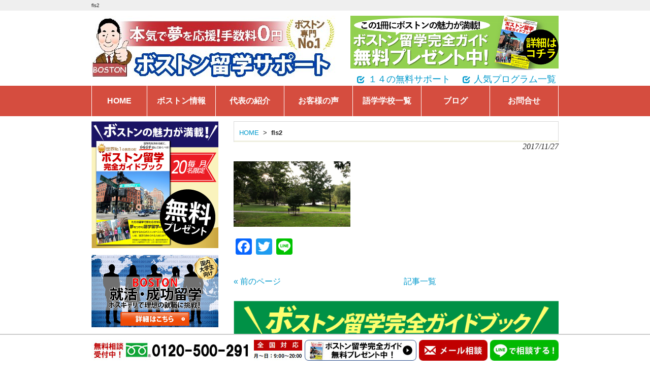

--- FILE ---
content_type: text/html; charset=UTF-8
request_url: https://www.boston-ryugaku.com/fls-boston-campus-2/fls2-9
body_size: 14583
content:
<!DOCTYPE html>
<html dir="ltr" lang="ja" prefix="og: https://ogp.me/ns#">
<head>
<meta charset="UTF-8">

<link rel="profile" href="http://gmpg.org/xfn/11">
<link data-minify="1" rel="stylesheet" type="text/css" media="all" href="https://www.boston-ryugaku.com/wp-content/cache/min/1/wp-content/themes/cloudtpl_1327/style.css?ver=1760962419">
<meta name="viewport" content="width=870">
<link rel="pingback" href="https://www.boston-ryugaku.com/xmlrpc.php">
<!--[if lt IE 9]>
<script async src="https://www.boston-ryugaku.com/wp-content/themes/cloudtpl_1327/js/html5.js"></script>
<script async src="https://www.boston-ryugaku.com/wp-content/themes/cloudtpl_1327/js/css3-mediaqueries.js"></script>
<![endif]-->


	<style>img:is([sizes="auto" i], [sizes^="auto," i]) { contain-intrinsic-size: 3000px 1500px }</style>
	
		<!-- All in One SEO 4.9.3 - aioseo.com -->
		<title>fls2 | ボストン留学サポート</title>
	<meta name="robots" content="max-image-preview:large" />
	<meta name="author" content="admin"/>
	<link rel="canonical" href="https://www.boston-ryugaku.com/fls-boston-campus-2/fls2-9" />
	<meta name="generator" content="All in One SEO (AIOSEO) 4.9.3" />

		<!-- Google tag (gtag.js) -->
<script async src="https://www.googletagmanager.com/gtag/js?id=AW-1010726003"></script>
<script>
  window.dataLayer = window.dataLayer || [];
  function gtag(){dataLayer.push(arguments);}
  gtag('js', new Date());

  gtag('config', 'AW-1010726003');
</script>
<!-- Event snippet for Line 友だち追加 conversion page -->
<script>
    window.addEventListener('DOMContentLoaded', function() {
        document.querySelectorAll('[href*="line.me"]').forEach(function(link){
            link.addEventListener('click', function() {
                gtag('event', 'conversion', {'send_to': 'AW-1010726003/EtOuCO2ajsICEPPo-eED'});
            });
        });
    });
</script>
<!-- Event snippet for 電話お問い合わせ conversion page -->
<script>
    window.addEventListener('DOMContentLoaded', function() {
        document.querySelectorAll('[href*="tel:"]').forEach(function(link){
            link.addEventListener('click', function() {
                gtag('event', 'conversion', {'send_to': 'AW-1010726003/kJ_lCMPOm4IYEPPo-eED'});
            });
        });
    });
</script>
<!-- Event snippet for 資料請求 conversion page -->
<script>
if (window.location.href.includes('/free-book/requested')) {
  gtag('event', 'conversion', {'send_to': 'AW-1010726003/mTUECOXMtmYQ8-j54QM'});
}
</script>
<!-- Event snippet for お問合せ conversion page -->
<script>
if (window.location.href.includes('/contact/confirmation')) {
  gtag('event', 'conversion', {'send_to': 'AW-1010726003/Y29fCPWC2gIQ8-j54QM'});
}
</script>
		<meta property="og:locale" content="ja_JP" />
		<meta property="og:site_name" content="ボストン留学サポート | ボストン留学を無料サポート｜語学学校, アメリカ大学進学" />
		<meta property="og:type" content="article" />
		<meta property="og:title" content="fls2 | ボストン留学サポート" />
		<meta property="og:url" content="https://www.boston-ryugaku.com/fls-boston-campus-2/fls2-9" />
		<meta property="article:published_time" content="2017-11-27T12:33:15+00:00" />
		<meta property="article:modified_time" content="2017-11-27T12:33:15+00:00" />
		<meta name="twitter:card" content="summary" />
		<meta name="twitter:title" content="fls2 | ボストン留学サポート" />
		<script type="application/ld+json" class="aioseo-schema">
			{"@context":"https:\/\/schema.org","@graph":[{"@type":"BreadcrumbList","@id":"https:\/\/www.boston-ryugaku.com\/fls-boston-campus-2\/fls2-9#breadcrumblist","itemListElement":[{"@type":"ListItem","@id":"https:\/\/www.boston-ryugaku.com#listItem","position":1,"name":"\u30db\u30fc\u30e0","item":"https:\/\/www.boston-ryugaku.com","nextItem":{"@type":"ListItem","@id":"https:\/\/www.boston-ryugaku.com\/fls-boston-campus-2\/fls2-9#listItem","name":"fls2"}},{"@type":"ListItem","@id":"https:\/\/www.boston-ryugaku.com\/fls-boston-campus-2\/fls2-9#listItem","position":2,"name":"fls2","previousItem":{"@type":"ListItem","@id":"https:\/\/www.boston-ryugaku.com#listItem","name":"\u30db\u30fc\u30e0"}}]},{"@type":"ItemPage","@id":"https:\/\/www.boston-ryugaku.com\/fls-boston-campus-2\/fls2-9#itempage","url":"https:\/\/www.boston-ryugaku.com\/fls-boston-campus-2\/fls2-9","name":"fls2 | \u30dc\u30b9\u30c8\u30f3\u7559\u5b66\u30b5\u30dd\u30fc\u30c8","inLanguage":"ja","isPartOf":{"@id":"https:\/\/www.boston-ryugaku.com\/#website"},"breadcrumb":{"@id":"https:\/\/www.boston-ryugaku.com\/fls-boston-campus-2\/fls2-9#breadcrumblist"},"author":{"@id":"https:\/\/www.boston-ryugaku.com\/author\/admin#author"},"creator":{"@id":"https:\/\/www.boston-ryugaku.com\/author\/admin#author"},"datePublished":"2017-11-27T21:33:15+09:00","dateModified":"2017-11-27T21:33:15+09:00"},{"@type":"Organization","@id":"https:\/\/www.boston-ryugaku.com\/#organization","name":"\u30dc\u30b9\u30c8\u30f3\u7559\u5b66\u30b5\u30dd\u30fc\u30c8 \u30dc\u30b9\u30c8\u30f3\u7559\u5b66\u30b5\u30dd\u30fc\u30c8","description":"\u30dc\u30b9\u30c8\u30f3\u7559\u5b66\u3092\u7121\u6599\u30b5\u30dd\u30fc\u30c8\uff5c\u8a9e\u5b66\u5b66\u6821, \u30a2\u30e1\u30ea\u30ab\u5927\u5b66\u9032\u5b66 \u30dc\u30b9\u30c8\u30f3\u7559\u5b66\u3092\u5c02\u9580\u3068\u3057\u3066","url":"https:\/\/www.boston-ryugaku.com\/","telephone":"+81120500291","sameAs":["https:\/\/www.instagram.com\/boston_ryugaku\/"]},{"@type":"Person","@id":"https:\/\/www.boston-ryugaku.com\/author\/admin#author","url":"https:\/\/www.boston-ryugaku.com\/author\/admin","name":"admin"},{"@type":"WebSite","@id":"https:\/\/www.boston-ryugaku.com\/#website","url":"https:\/\/www.boston-ryugaku.com\/","name":"\u30dc\u30b9\u30c8\u30f3\u7559\u5b66\u30b5\u30dd\u30fc\u30c8","description":"\u30dc\u30b9\u30c8\u30f3\u7559\u5b66\u3092\u7121\u6599\u30b5\u30dd\u30fc\u30c8\uff5c\u8a9e\u5b66\u5b66\u6821, \u30a2\u30e1\u30ea\u30ab\u5927\u5b66\u9032\u5b66","inLanguage":"ja","publisher":{"@id":"https:\/\/www.boston-ryugaku.com\/#organization"}}]}
		</script>
		<!-- All in One SEO -->

<link rel='dns-prefetch' href='//static.addtoany.com' />
<link rel='dns-prefetch' href='//stats.wp.com' />
<link rel='dns-prefetch' href='//v0.wordpress.com' />

<link rel='stylesheet' id='wp-block-library-css' href='https://www.boston-ryugaku.com/wp-includes/css/dist/block-library/style.min.css?ver=6.8.3' type='text/css' media='all' />
<style id='classic-theme-styles-inline-css' type='text/css'>
/*! This file is auto-generated */
.wp-block-button__link{color:#fff;background-color:#32373c;border-radius:9999px;box-shadow:none;text-decoration:none;padding:calc(.667em + 2px) calc(1.333em + 2px);font-size:1.125em}.wp-block-file__button{background:#32373c;color:#fff;text-decoration:none}
</style>
<link data-minify="1" rel='stylesheet' id='aioseo/css/src/vue/standalone/blocks/table-of-contents/global.scss-css' href='https://www.boston-ryugaku.com/wp-content/cache/min/1/wp-content/plugins/all-in-one-seo-pack/dist/Lite/assets/css/table-of-contents/global.e90f6d47.css?ver=1762889835' type='text/css' media='all' />
<link rel='stylesheet' id='mediaelement-css' href='https://www.boston-ryugaku.com/wp-includes/js/mediaelement/mediaelementplayer-legacy.min.css?ver=4.2.17' type='text/css' media='all' />
<link rel='stylesheet' id='wp-mediaelement-css' href='https://www.boston-ryugaku.com/wp-includes/js/mediaelement/wp-mediaelement.min.css?ver=6.8.3' type='text/css' media='all' />
<style id='jetpack-sharing-buttons-style-inline-css' type='text/css'>
.jetpack-sharing-buttons__services-list{display:flex;flex-direction:row;flex-wrap:wrap;gap:0;list-style-type:none;margin:5px;padding:0}.jetpack-sharing-buttons__services-list.has-small-icon-size{font-size:12px}.jetpack-sharing-buttons__services-list.has-normal-icon-size{font-size:16px}.jetpack-sharing-buttons__services-list.has-large-icon-size{font-size:24px}.jetpack-sharing-buttons__services-list.has-huge-icon-size{font-size:36px}@media print{.jetpack-sharing-buttons__services-list{display:none!important}}.editor-styles-wrapper .wp-block-jetpack-sharing-buttons{gap:0;padding-inline-start:0}ul.jetpack-sharing-buttons__services-list.has-background{padding:1.25em 2.375em}
</style>
<style id='global-styles-inline-css' type='text/css'>
:root{--wp--preset--aspect-ratio--square: 1;--wp--preset--aspect-ratio--4-3: 4/3;--wp--preset--aspect-ratio--3-4: 3/4;--wp--preset--aspect-ratio--3-2: 3/2;--wp--preset--aspect-ratio--2-3: 2/3;--wp--preset--aspect-ratio--16-9: 16/9;--wp--preset--aspect-ratio--9-16: 9/16;--wp--preset--color--black: #000000;--wp--preset--color--cyan-bluish-gray: #abb8c3;--wp--preset--color--white: #ffffff;--wp--preset--color--pale-pink: #f78da7;--wp--preset--color--vivid-red: #cf2e2e;--wp--preset--color--luminous-vivid-orange: #ff6900;--wp--preset--color--luminous-vivid-amber: #fcb900;--wp--preset--color--light-green-cyan: #7bdcb5;--wp--preset--color--vivid-green-cyan: #00d084;--wp--preset--color--pale-cyan-blue: #8ed1fc;--wp--preset--color--vivid-cyan-blue: #0693e3;--wp--preset--color--vivid-purple: #9b51e0;--wp--preset--gradient--vivid-cyan-blue-to-vivid-purple: linear-gradient(135deg,rgba(6,147,227,1) 0%,rgb(155,81,224) 100%);--wp--preset--gradient--light-green-cyan-to-vivid-green-cyan: linear-gradient(135deg,rgb(122,220,180) 0%,rgb(0,208,130) 100%);--wp--preset--gradient--luminous-vivid-amber-to-luminous-vivid-orange: linear-gradient(135deg,rgba(252,185,0,1) 0%,rgba(255,105,0,1) 100%);--wp--preset--gradient--luminous-vivid-orange-to-vivid-red: linear-gradient(135deg,rgba(255,105,0,1) 0%,rgb(207,46,46) 100%);--wp--preset--gradient--very-light-gray-to-cyan-bluish-gray: linear-gradient(135deg,rgb(238,238,238) 0%,rgb(169,184,195) 100%);--wp--preset--gradient--cool-to-warm-spectrum: linear-gradient(135deg,rgb(74,234,220) 0%,rgb(151,120,209) 20%,rgb(207,42,186) 40%,rgb(238,44,130) 60%,rgb(251,105,98) 80%,rgb(254,248,76) 100%);--wp--preset--gradient--blush-light-purple: linear-gradient(135deg,rgb(255,206,236) 0%,rgb(152,150,240) 100%);--wp--preset--gradient--blush-bordeaux: linear-gradient(135deg,rgb(254,205,165) 0%,rgb(254,45,45) 50%,rgb(107,0,62) 100%);--wp--preset--gradient--luminous-dusk: linear-gradient(135deg,rgb(255,203,112) 0%,rgb(199,81,192) 50%,rgb(65,88,208) 100%);--wp--preset--gradient--pale-ocean: linear-gradient(135deg,rgb(255,245,203) 0%,rgb(182,227,212) 50%,rgb(51,167,181) 100%);--wp--preset--gradient--electric-grass: linear-gradient(135deg,rgb(202,248,128) 0%,rgb(113,206,126) 100%);--wp--preset--gradient--midnight: linear-gradient(135deg,rgb(2,3,129) 0%,rgb(40,116,252) 100%);--wp--preset--font-size--small: 13px;--wp--preset--font-size--medium: 20px;--wp--preset--font-size--large: 36px;--wp--preset--font-size--x-large: 42px;--wp--preset--spacing--20: 0.44rem;--wp--preset--spacing--30: 0.67rem;--wp--preset--spacing--40: 1rem;--wp--preset--spacing--50: 1.5rem;--wp--preset--spacing--60: 2.25rem;--wp--preset--spacing--70: 3.38rem;--wp--preset--spacing--80: 5.06rem;--wp--preset--shadow--natural: 6px 6px 9px rgba(0, 0, 0, 0.2);--wp--preset--shadow--deep: 12px 12px 50px rgba(0, 0, 0, 0.4);--wp--preset--shadow--sharp: 6px 6px 0px rgba(0, 0, 0, 0.2);--wp--preset--shadow--outlined: 6px 6px 0px -3px rgba(255, 255, 255, 1), 6px 6px rgba(0, 0, 0, 1);--wp--preset--shadow--crisp: 6px 6px 0px rgba(0, 0, 0, 1);}:where(.is-layout-flex){gap: 0.5em;}:where(.is-layout-grid){gap: 0.5em;}body .is-layout-flex{display: flex;}.is-layout-flex{flex-wrap: wrap;align-items: center;}.is-layout-flex > :is(*, div){margin: 0;}body .is-layout-grid{display: grid;}.is-layout-grid > :is(*, div){margin: 0;}:where(.wp-block-columns.is-layout-flex){gap: 2em;}:where(.wp-block-columns.is-layout-grid){gap: 2em;}:where(.wp-block-post-template.is-layout-flex){gap: 1.25em;}:where(.wp-block-post-template.is-layout-grid){gap: 1.25em;}.has-black-color{color: var(--wp--preset--color--black) !important;}.has-cyan-bluish-gray-color{color: var(--wp--preset--color--cyan-bluish-gray) !important;}.has-white-color{color: var(--wp--preset--color--white) !important;}.has-pale-pink-color{color: var(--wp--preset--color--pale-pink) !important;}.has-vivid-red-color{color: var(--wp--preset--color--vivid-red) !important;}.has-luminous-vivid-orange-color{color: var(--wp--preset--color--luminous-vivid-orange) !important;}.has-luminous-vivid-amber-color{color: var(--wp--preset--color--luminous-vivid-amber) !important;}.has-light-green-cyan-color{color: var(--wp--preset--color--light-green-cyan) !important;}.has-vivid-green-cyan-color{color: var(--wp--preset--color--vivid-green-cyan) !important;}.has-pale-cyan-blue-color{color: var(--wp--preset--color--pale-cyan-blue) !important;}.has-vivid-cyan-blue-color{color: var(--wp--preset--color--vivid-cyan-blue) !important;}.has-vivid-purple-color{color: var(--wp--preset--color--vivid-purple) !important;}.has-black-background-color{background-color: var(--wp--preset--color--black) !important;}.has-cyan-bluish-gray-background-color{background-color: var(--wp--preset--color--cyan-bluish-gray) !important;}.has-white-background-color{background-color: var(--wp--preset--color--white) !important;}.has-pale-pink-background-color{background-color: var(--wp--preset--color--pale-pink) !important;}.has-vivid-red-background-color{background-color: var(--wp--preset--color--vivid-red) !important;}.has-luminous-vivid-orange-background-color{background-color: var(--wp--preset--color--luminous-vivid-orange) !important;}.has-luminous-vivid-amber-background-color{background-color: var(--wp--preset--color--luminous-vivid-amber) !important;}.has-light-green-cyan-background-color{background-color: var(--wp--preset--color--light-green-cyan) !important;}.has-vivid-green-cyan-background-color{background-color: var(--wp--preset--color--vivid-green-cyan) !important;}.has-pale-cyan-blue-background-color{background-color: var(--wp--preset--color--pale-cyan-blue) !important;}.has-vivid-cyan-blue-background-color{background-color: var(--wp--preset--color--vivid-cyan-blue) !important;}.has-vivid-purple-background-color{background-color: var(--wp--preset--color--vivid-purple) !important;}.has-black-border-color{border-color: var(--wp--preset--color--black) !important;}.has-cyan-bluish-gray-border-color{border-color: var(--wp--preset--color--cyan-bluish-gray) !important;}.has-white-border-color{border-color: var(--wp--preset--color--white) !important;}.has-pale-pink-border-color{border-color: var(--wp--preset--color--pale-pink) !important;}.has-vivid-red-border-color{border-color: var(--wp--preset--color--vivid-red) !important;}.has-luminous-vivid-orange-border-color{border-color: var(--wp--preset--color--luminous-vivid-orange) !important;}.has-luminous-vivid-amber-border-color{border-color: var(--wp--preset--color--luminous-vivid-amber) !important;}.has-light-green-cyan-border-color{border-color: var(--wp--preset--color--light-green-cyan) !important;}.has-vivid-green-cyan-border-color{border-color: var(--wp--preset--color--vivid-green-cyan) !important;}.has-pale-cyan-blue-border-color{border-color: var(--wp--preset--color--pale-cyan-blue) !important;}.has-vivid-cyan-blue-border-color{border-color: var(--wp--preset--color--vivid-cyan-blue) !important;}.has-vivid-purple-border-color{border-color: var(--wp--preset--color--vivid-purple) !important;}.has-vivid-cyan-blue-to-vivid-purple-gradient-background{background: var(--wp--preset--gradient--vivid-cyan-blue-to-vivid-purple) !important;}.has-light-green-cyan-to-vivid-green-cyan-gradient-background{background: var(--wp--preset--gradient--light-green-cyan-to-vivid-green-cyan) !important;}.has-luminous-vivid-amber-to-luminous-vivid-orange-gradient-background{background: var(--wp--preset--gradient--luminous-vivid-amber-to-luminous-vivid-orange) !important;}.has-luminous-vivid-orange-to-vivid-red-gradient-background{background: var(--wp--preset--gradient--luminous-vivid-orange-to-vivid-red) !important;}.has-very-light-gray-to-cyan-bluish-gray-gradient-background{background: var(--wp--preset--gradient--very-light-gray-to-cyan-bluish-gray) !important;}.has-cool-to-warm-spectrum-gradient-background{background: var(--wp--preset--gradient--cool-to-warm-spectrum) !important;}.has-blush-light-purple-gradient-background{background: var(--wp--preset--gradient--blush-light-purple) !important;}.has-blush-bordeaux-gradient-background{background: var(--wp--preset--gradient--blush-bordeaux) !important;}.has-luminous-dusk-gradient-background{background: var(--wp--preset--gradient--luminous-dusk) !important;}.has-pale-ocean-gradient-background{background: var(--wp--preset--gradient--pale-ocean) !important;}.has-electric-grass-gradient-background{background: var(--wp--preset--gradient--electric-grass) !important;}.has-midnight-gradient-background{background: var(--wp--preset--gradient--midnight) !important;}.has-small-font-size{font-size: var(--wp--preset--font-size--small) !important;}.has-medium-font-size{font-size: var(--wp--preset--font-size--medium) !important;}.has-large-font-size{font-size: var(--wp--preset--font-size--large) !important;}.has-x-large-font-size{font-size: var(--wp--preset--font-size--x-large) !important;}
:where(.wp-block-post-template.is-layout-flex){gap: 1.25em;}:where(.wp-block-post-template.is-layout-grid){gap: 1.25em;}
:where(.wp-block-columns.is-layout-flex){gap: 2em;}:where(.wp-block-columns.is-layout-grid){gap: 2em;}
:root :where(.wp-block-pullquote){font-size: 1.5em;line-height: 1.6;}
</style>
<style id='rocket-lazyload-inline-css' type='text/css'>
.rll-youtube-player{position:relative;padding-bottom:56.23%;height:0;overflow:hidden;max-width:100%;}.rll-youtube-player:focus-within{outline: 2px solid currentColor;outline-offset: 5px;}.rll-youtube-player iframe{position:absolute;top:0;left:0;width:100%;height:100%;z-index:100;background:0 0}.rll-youtube-player img{bottom:0;display:block;left:0;margin:auto;max-width:100%;width:100%;position:absolute;right:0;top:0;border:none;height:auto;-webkit-transition:.4s all;-moz-transition:.4s all;transition:.4s all}.rll-youtube-player img:hover{-webkit-filter:brightness(75%)}.rll-youtube-player .play{height:100%;width:100%;left:0;top:0;position:absolute;background:url(https://www.boston-ryugaku.com/wp-content/plugins/rocket-lazy-load/assets/img/youtube.png) no-repeat center;background-color: transparent !important;cursor:pointer;border:none;}
</style>

<script type="text/javascript" defer src="https://static.addtoany.com/menu/page.js" id="addtoany-core-js"></script>



<link rel="https://api.w.org/" href="https://www.boston-ryugaku.com/wp-json/" /><link rel="alternate" title="JSON" type="application/json" href="https://www.boston-ryugaku.com/wp-json/wp/v2/media/18729" /><link rel="EditURI" type="application/rsd+xml" title="RSD" href="https://www.boston-ryugaku.com/xmlrpc.php?rsd" />
<link rel='shortlink' href='https://wp.me/a7t4M3-4S5' />
<link rel="alternate" title="oEmbed (JSON)" type="application/json+oembed" href="https://www.boston-ryugaku.com/wp-json/oembed/1.0/embed?url=https%3A%2F%2Fwww.boston-ryugaku.com%2Ffls-boston-campus-2%2Ffls2-9" />
<link rel="alternate" title="oEmbed (XML)" type="text/xml+oembed" href="https://www.boston-ryugaku.com/wp-json/oembed/1.0/embed?url=https%3A%2F%2Fwww.boston-ryugaku.com%2Ffls-boston-campus-2%2Ffls2-9&#038;format=xml" />
	<style type="text/css" media="all">.shortcode-star-rating{padding:0 0.5em;}.dashicons{font-size:20px;width:auto;height:auto;line-height:normal;text-decoration:inherit;vertical-align:middle;}.shortcode-star-rating [class^="dashicons dashicons-star-"]:before{color:#FCAE00;}.ssr-int{margin-left:0.2em;font-size:13px;vertical-align:middle;color:#333;}/*.shortcode-star-rating:before,.shortcode-star-rating:after{display: block;height:0;visibility:hidden;content:"\0020";}.shortcode-star-rating:after{clear:both;}*/</style>
		<style>img#wpstats{display:none}</style>
		<link rel="icon" href="https://www.boston-ryugaku.com/wp-content/uploads/2019/07/cropped-favicon-32x32.png" sizes="32x32" />
<link rel="icon" href="https://www.boston-ryugaku.com/wp-content/uploads/2019/07/cropped-favicon-192x192.png" sizes="192x192" />
<link rel="apple-touch-icon" href="https://www.boston-ryugaku.com/wp-content/uploads/2019/07/cropped-favicon-180x180.png" />
<meta name="msapplication-TileImage" content="https://www.boston-ryugaku.com/wp-content/uploads/2019/07/cropped-favicon-270x270.png" />
<noscript><style id="rocket-lazyload-nojs-css">.rll-youtube-player, [data-lazy-src]{display:none !important;}</style></noscript><meta name="generator" content="WP Rocket 3.19.4" data-wpr-features="wpr_minify_concatenate_js wpr_minify_css wpr_preload_links wpr_desktop" /></head>
<body>
<header data-rocket-location-hash="ed1e5aecac05ca16b8e58893f63590b5" id="header" role="banner">

  <div data-rocket-location-hash="f740504857ada821eaf0609128f508e7" class="bg">
    <div data-rocket-location-hash="513639a208a0a2172343798e34ef0efd" class="inner">
      <h1>fls2</h1>
          </div>
  </div>

  <div data-rocket-location-hash="631235f97be99904fad3c8d180b18cd8" class="inner">    
    <div data-rocket-location-hash="ff341ebf3570a67584bb56099f25d174" id="header-logo"><a href="https://www.boston-ryugaku.com/" title="ボストン留学サポート" rel="home"><img src="data:image/svg+xml,%3Csvg%20xmlns='http://www.w3.org/2000/svg'%20viewBox='0%200%200%200'%3E%3C/svg%3E" alt="ボストン留学サポート" data-lazy-src="https://www.boston-ryugaku.com/wp-content/uploads/2021/02/top-bbb.jpg"><noscript><img src="https://www.boston-ryugaku.com/wp-content/uploads/2021/02/top-bbb.jpg" alt="ボストン留学サポート"></noscript></a></div>
    <div data-rocket-location-hash="b9f947a983d708cada440084b87441ed" class="header-contact"><a href="https://www.boston-ryugaku.com/free-book"><img src="data:image/svg+xml,%3Csvg%20xmlns='http://www.w3.org/2000/svg'%20viewBox='0%200%200%200'%3E%3C/svg%3E" alt="ボストン留学ガイドのプレゼント" data-lazy-src="https://www.boston-ryugaku.com/images/header-contact.png"><noscript><img src="https://www.boston-ryugaku.com/images/header-contact.png" alt="ボストン留学ガイドのプレゼント"></noscript></a></div>
    <ul><li id="menu-item-31751" class="menu-item menu-item-type-custom menu-item-object-custom menu-item-31751"><a href="https://www.boston-ryugaku.com/service-points"><span class="glyphicon glyphicon-check xsmall"></span>１４の無料サポート</a></li>
<li id="menu-item-32134" class="menu-item menu-item-type-post_type menu-item-object-page menu-item-32134"><a href="https://www.boston-ryugaku.com/popular-programs"><span class="glyphicon glyphicon-check xsmall"></span>人気プログラム一覧</a></li>
</ul> 
  </div>
</header>

  <nav id="mainNav">
    <div data-rocket-location-hash="525a6c96b387bfb54d17af7a579d6fc2" class="inner"> 
      <a class="menu" id="menu"><span><!-- MENU --></span></a>
      <div class="panel">
    <ul><li id="menu-item-11968" class="menu-item menu-item-type-post_type menu-item-object-page menu-item-home"><a href="https://www.boston-ryugaku.com/"><strong>HOME</strong></a></li>
<li id="menu-item-20211" class="menu-item menu-item-type-post_type menu-item-object-page"><a href="https://www.boston-ryugaku.com/aboutboston"><strong>ボストン情報</strong></a></li>
<li id="menu-item-11972" class="menu-item menu-item-type-post_type menu-item-object-page"><a href="https://www.boston-ryugaku.com/aboutus"><strong>代表の紹介</strong></a></li>
<li id="menu-item-11970" class="menu-item menu-item-type-post_type menu-item-object-page"><a href="https://www.boston-ryugaku.com/customer-voice"><strong>お客様の声</strong></a></li>
<li id="menu-item-12000" class="menu-item menu-item-type-post_type menu-item-object-page"><a href="https://www.boston-ryugaku.com/language-school"><strong>語学学校一覧</strong></a></li>
<li id="menu-item-24241" class="menu-item menu-item-type-post_type menu-item-object-page"><a href="https://www.boston-ryugaku.com/blog-top"><strong>ブログ</strong></a></li>
<li id="menu-item-12001" class="menu-item menu-item-type-post_type menu-item-object-page"><a href="https://www.boston-ryugaku.com/contact"><strong>お問合せ</strong></a></li>
</ul>      </div>
    </div>
  </nav>
	

    

<div data-rocket-location-hash="d1560d16cd127dbc2d5d7556b4fe57c2" id="wrapper">

<div data-rocket-location-hash="08eb1ad68c7fb6a2c3c413d4eb922694" id="content">
<section data-rocket-location-hash="e4ec8c2081d9646751252320be6a2a35">
		<article id="post-18729" class="content">
	  <header>  	
      <div class="title first"><span>

<div id="breadcrumb">
  <ul itemscope itemtype="http://schema.org/BreadcrumbList">
    <li itemprop="itemListElement" itemscope itemtype="http://schema.org/ListItem"><a itemprop='item' href='https://www.boston-ryugaku.com'><span itemprop='name'>HOME</span></a><meta itemprop="position" content="1" /></li><li itemprop="itemListElement" itemscope itemtype="http://schema.org/ListItem"><a itemprop='item' href='https://www.boston-ryugaku.com/fls-boston-campus-2/fls2-9'><span itemprop='name'>fls2</span></a><meta itemprop="position" content="2" /></li>  </ul>
</div>
</span></div>
      <p class="dateLabel"><time datetime="2017-11-27">2017/11/27</time>  
    </header>
    <div class="post">
		<p class="attachment"><a href='https://www.boston-ryugaku.com/wp-content/uploads/2017/11/fls2.png'><img decoding="async" width="230" height="129" src="data:image/svg+xml,%3Csvg%20xmlns='http://www.w3.org/2000/svg'%20viewBox='0%200%20230%20129'%3E%3C/svg%3E" class="attachment-medium size-medium" alt="" data-lazy-src="https://www.boston-ryugaku.com/wp-content/uploads/2017/11/fls2-230x129.png" /><noscript><img decoding="async" width="230" height="129" src="https://www.boston-ryugaku.com/wp-content/uploads/2017/11/fls2-230x129.png" class="attachment-medium size-medium" alt="" /></noscript></a></p>
<div class="addtoany_share_save_container addtoany_content addtoany_content_bottom"><div class="a2a_kit a2a_kit_size_32 addtoany_list" data-a2a-url="https://www.boston-ryugaku.com/fls-boston-campus-2/fls2-9" data-a2a-title="fls2"><a class="a2a_button_facebook" href="https://www.addtoany.com/add_to/facebook?linkurl=https%3A%2F%2Fwww.boston-ryugaku.com%2Ffls-boston-campus-2%2Ffls2-9&amp;linkname=fls2" title="Facebook" rel="nofollow noopener" target="_blank"></a><a class="a2a_button_twitter" href="https://www.addtoany.com/add_to/twitter?linkurl=https%3A%2F%2Fwww.boston-ryugaku.com%2Ffls-boston-campus-2%2Ffls2-9&amp;linkname=fls2" title="Twitter" rel="nofollow noopener" target="_blank"></a><a class="a2a_button_line" href="https://www.addtoany.com/add_to/line?linkurl=https%3A%2F%2Fwww.boston-ryugaku.com%2Ffls-boston-campus-2%2Ffls2-9&amp;linkname=fls2" title="Line" rel="nofollow noopener" target="_blank"></a></div></div>    <div class="float-right"></div>
    </div>
     
  </article>
	  <div class="pagenav">
			<span class="prev"><a href="https://www.boston-ryugaku.com/fls-boston-campus-2" rel="prev">&laquo; 前のページ</a></span>          
			<span class="next"></span>
			<a href="https://www.boston-ryugaku.com/category-list" class="center-box">記事一覧</a>
	</div>
  </section>
    <div data-rocket-location-hash="b0290c7493af8e3a5ec73507b7cc1bc4" class="text-center"><a href="https://www.boston-ryugaku.com/free-book"><img src="data:image/svg+xml,%3Csvg%20xmlns='http://www.w3.org/2000/svg'%20viewBox='0%200%200%200'%3E%3C/svg%3E" alt="ボストン留学ガイドのプレゼント" data-lazy-src="https://www.boston-ryugaku.com/images/bnr_free_book.jpg"><noscript><img src="https://www.boston-ryugaku.com/images/bnr_free_book.jpg" alt="ボストン留学ガイドのプレゼント"></noscript></a>
<a href="https://www.boston-ryugaku.com/contact"><img src="data:image/svg+xml,%3Csvg%20xmlns='http://www.w3.org/2000/svg'%20viewBox='0%200%200%200'%3E%3C/svg%3E" alt="お問合せ" data-lazy-src="https://www.boston-ryugaku.com/images/footer-contact.jpg"><noscript><img src="https://www.boston-ryugaku.com/images/footer-contact.jpg" alt="お問合せ"></noscript></a></div>

  
  </div><!-- / content -->
  <aside id="sidebar">

    <section id="text-10" class="widget widget_text">			<div class="textwidget"><h3 class="bnrPlan"><a href="https://www.boston-ryugaku.com/free-book"><img src="data:image/svg+xml,%3Csvg%20xmlns='http://www.w3.org/2000/svg'%20viewBox='0%200%200%200'%3E%3C/svg%3E" alt="ボストン留学完全ガイドプレゼント" data-lazy-src="https://www.boston-ryugaku.com/wp-content/uploads/2021/01/free-book-2.jpg"><noscript><img src="https://www.boston-ryugaku.com/wp-content/uploads/2021/01/free-book-2.jpg" alt="ボストン留学完全ガイドプレゼント"></noscript></a></h3></div>
		</section><section id="text-11" class="widget widget_text">			<div class="textwidget"><h3 class="bnrPlan"><a href="https://www.boston-ryugaku.com/boston-career-forum/realize-your-dream"><img src="data:image/svg+xml,%3Csvg%20xmlns='http://www.w3.org/2000/svg'%20viewBox='0%200%200%200'%3E%3C/svg%3E" alt="ボストンキャリアフォーラム（ボスキャリ）就活成功留学" data-lazy-src="https://www.boston-ryugaku.com/wp-content/uploads/2025/02/bs2s.png"><noscript><img src="https://www.boston-ryugaku.com/wp-content/uploads/2025/02/bs2s.png" alt="ボストンキャリアフォーラム（ボスキャリ）就活成功留学"></noscript></a></h3>
</div>
		</section><section id="text-16" class="widget widget_text">			<div class="textwidget"><h3 class="bnrPlan"><a href="https://www.boston-ryugaku.com/tobitate-japan-boston"><img decoding="async" src="data:image/svg+xml,%3Csvg%20xmlns='http://www.w3.org/2000/svg'%20viewBox='0%200%200%200'%3E%3C/svg%3E" alt="トビタテ!留学JAPAN x Boston 【高校生・大学生向け】" data-lazy-src="https://www.boston-ryugaku.com/wp-content/uploads/2025/05/tobitate.jpg"><noscript><img decoding="async" src="https://www.boston-ryugaku.com/wp-content/uploads/2025/05/tobitate.jpg" alt="トビタテ!留学JAPAN x Boston 【高校生・大学生向け】"></noscript></a></h3>
</div>
		</section><section id="text-15" class="widget widget_text">			<div class="textwidget"><h3 class="bnrPlan"><a href="https://www.boston-ryugaku.com/language-school/spouse-visa"><img decoding="async" src="data:image/svg+xml,%3Csvg%20xmlns='http://www.w3.org/2000/svg'%20viewBox='0%200%200%200'%3E%3C/svg%3E" alt="ボストン赴任・転勤奥様向け：語学学校探し" data-lazy-src="https://www.boston-ryugaku.com/wp-content/uploads/2025/05/family-bnr.jpg" /><noscript><img decoding="async" src=" https://www.boston-ryugaku.com/wp-content/uploads/2025/05/family-bnr.jpg" alt="ボストン赴任・転勤奥様向け：語学学校探し" /></noscript></a></h3>
</div>
		</section><section id="text-9" class="widget widget_text">			<div class="textwidget"><h3 class="bnrPlan"><a href="https://www.boston-ryugaku.com/aboutus"><img src="data:image/svg+xml,%3Csvg%20xmlns='http://www.w3.org/2000/svg'%20viewBox='0%200%200%200'%3E%3C/svg%3E" alt="代表プロフィール" data-lazy-src="https://www.boston-ryugaku.com/wp-content/uploads/2017/12/profile-1.png"><noscript><img src="https://www.boston-ryugaku.com/wp-content/uploads/2017/12/profile-1.png" alt="代表プロフィール"></noscript></a></h3>
</div>
		</section><section id="text-14" class="widget widget_text">			<div class="textwidget"><h3 class="bnrPlan"><a href="https://www.instagram.com/boston_ryugaku/" rel="nofollow"><img decoding="async" src="data:image/svg+xml,%3Csvg%20xmlns='http://www.w3.org/2000/svg'%20viewBox='0%200%200%200'%3E%3C/svg%3E" alt="ボストン留学公式インスタグラム" data-lazy-src="https://www.boston-ryugaku.com/wp-content/uploads/2019/12/ins.jpg" /><noscript><img decoding="async" src="https://www.boston-ryugaku.com/wp-content/uploads/2019/12/ins.jpg" alt="ボストン留学公式インスタグラム" /></noscript></a></h3>
</div>
		</section><section id="text-7" class="widget widget_text">			<div class="textwidget"><h3 class="bnrPlan"><a href="https://www.boston-ryugaku.com/language-school"><img src="data:image/svg+xml,%3Csvg%20xmlns='http://www.w3.org/2000/svg'%20viewBox='0%200%200%200'%3E%3C/svg%3E" alt="ボストン語学留学|語学学校リスト" data-lazy-src="https://www.boston-ryugaku.com/wp-content/uploads/2021/11/bnr2.jpg"><noscript><img src="https://www.boston-ryugaku.com/wp-content/uploads/2021/11/bnr2.jpg" alt="ボストン語学留学|語学学校リスト"></noscript></a></h3></div>
		</section><section id="nav_menu-4" class="widget widget_nav_menu"><h3><span>おススメ語学学校</span></h3><div class="menu-%e3%81%8a%e3%82%b9%e3%82%b9%e3%83%a1%e8%aa%9e%e5%ad%a6%e5%ad%a6%e6%a0%a1-container"><ul id="menu-%e3%81%8a%e3%82%b9%e3%82%b9%e3%83%a1%e8%aa%9e%e5%ad%a6%e5%ad%a6%e6%a0%a1" class="menu"><li id="menu-item-31936" class="menu-item menu-item-type-post_type menu-item-object-page menu-item-31936"><a href="https://www.boston-ryugaku.com/language-school/nese-boston">New England School of English (NESE)</a></li>
<li id="menu-item-31931" class="menu-item menu-item-type-post_type menu-item-object-page menu-item-31931"><a href="https://www.boston-ryugaku.com/language-school/kings-colleges-boston">Kings ボストン校</a></li>
<li id="menu-item-31932" class="menu-item menu-item-type-post_type menu-item-object-page menu-item-31932"><a href="https://www.boston-ryugaku.com/language-school/talk-boston">TALKボストン校</a></li>
<li id="menu-item-31937" class="menu-item menu-item-type-post_type menu-item-object-page menu-item-31937"><a href="https://www.boston-ryugaku.com/language-school/ohc-boston">OHCボストン校</a></li>
<li id="menu-item-31930" class="menu-item menu-item-type-post_type menu-item-object-page menu-item-31930"><a href="https://www.boston-ryugaku.com/language-school/lsi-boston">LSI ボストン校</a></li>
<li id="menu-item-31933" class="menu-item menu-item-type-post_type menu-item-object-page menu-item-31933"><a href="https://www.boston-ryugaku.com/language-school/ec-boston">EC ボストン校</a></li>
<li id="menu-item-31935" class="menu-item menu-item-type-post_type menu-item-object-page menu-item-31935"><a href="https://www.boston-ryugaku.com/language-school/ef-boston">EFボストン校</a></li>
<li id="menu-item-31938" class="menu-item menu-item-type-post_type menu-item-object-page menu-item-31938"><a href="https://www.boston-ryugaku.com/language-school/elc-boston">ELCボストン校(サマーのみ)</a></li>
</ul></div></section><section id="text-3" class="widget widget_text">			<div class="textwidget"><h3 class="bnrPlan"><a href="https://www.boston-ryugaku.com/daigakuryugaku"><img src="data:image/svg+xml,%3Csvg%20xmlns='http://www.w3.org/2000/svg'%20viewBox='0%200%200%200'%3E%3C/svg%3E" alt="アメリカ大学留学・成功道" data-lazy-src="https://www.boston-ryugaku.com/wp-content/uploads/2021/11/bnr1.jpg"><noscript><img src="https://www.boston-ryugaku.com/wp-content/uploads/2021/11/bnr1.jpg" alt="アメリカ大学留学・成功道"></noscript></a></h3></div>
		</section><section id="nav_menu-6" class="widget widget_nav_menu"><h3><span>アメリカのコミカレ＆大学留学</span></h3><div class="menu-%e3%82%a2%e3%83%a1%e3%83%aa%e3%82%ab%e3%81%ae%e3%82%b3%e3%83%9f%e3%82%ab%e3%83%ac%ef%bc%86%e5%a4%a7%e5%ad%a6%e7%95%99%e5%ad%a6-container"><ul id="menu-%e3%82%a2%e3%83%a1%e3%83%aa%e3%82%ab%e3%81%ae%e3%82%b3%e3%83%9f%e3%82%ab%e3%83%ac%ef%bc%86%e5%a4%a7%e5%ad%a6%e7%95%99%e5%ad%a6" class="menu"><li id="menu-item-27905" class="menu-item menu-item-type-post_type menu-item-object-page menu-item-27905"><a href="https://www.boston-ryugaku.com/manga">【留学漫画】アメリカ大学留学・成功道</a></li>
<li id="menu-item-27621" class="menu-item menu-item-type-post_type menu-item-object-page menu-item-27621"><a href="https://www.boston-ryugaku.com/daigakuryugaku">アメリカ大学留学【メリット・費用・入学方法】</a></li>
<li id="menu-item-27992" class="menu-item menu-item-type-post_type menu-item-object-page menu-item-27992"><a href="https://www.boston-ryugaku.com/daigakuryugaku/college-system">アメリカ大学留学｜日米教育システム(仕組み)の違いと特徴</a></li>
<li id="menu-item-26488" class="menu-item menu-item-type-post_type menu-item-object-page menu-item-26488"><a href="https://www.boston-ryugaku.com/daigakuryugaku/community-college">アメリカ・コミュニティカレッジ（コミカレ）留学</a></li>
<li id="menu-item-26489" class="menu-item menu-item-type-post_type menu-item-object-page menu-item-26489"><a href="https://www.boston-ryugaku.com/daigakuryugaku/university-list">ボストンの大学一覧</a></li>
<li id="menu-item-26487" class="menu-item menu-item-type-post_type menu-item-object-page menu-item-26487"><a href="https://www.boston-ryugaku.com/daigakuryugaku/conditional-acceptance">条件付き入学でアメリカ大学へ</a></li>
<li id="menu-item-26492" class="menu-item menu-item-type-post_type menu-item-object-page menu-item-26492"><a href="https://www.boston-ryugaku.com/daigakuryugaku/university-of-massachusetts">マサチューセッツ州立大学へ留学</a></li>
<li id="menu-item-26494" class="menu-item menu-item-type-post_type menu-item-object-page menu-item-26494"><a href="https://www.boston-ryugaku.com/daigakuryugaku/bunker-hill-community-college">バンカーヒル・コミュニティ・カレッジへ留学</a></li>
</ul></div></section><section id="text-6" class="widget widget_text">			<div class="textwidget"><h3 class="bnrPlan"><a href="https://www.boston-ryugaku.com/language-plus"><img src="data:image/svg+xml,%3Csvg%20xmlns='http://www.w3.org/2000/svg'%20viewBox='0%200%200%200'%3E%3C/svg%3E" data-lazy-src="https://www.boston-ryugaku.com/wp-content/uploads/2021/11/bnr4.jpg"><noscript><img src="https://www.boston-ryugaku.com/wp-content/uploads/2021/11/bnr4.jpg"></noscript></a></h3></div>
		</section><section id="nav_menu-3" class="widget widget_nav_menu"><h3><span>語学＋αプラン</span></h3><div class="menu-%e3%83%9c%e3%82%b9%e3%83%88%e3%83%b3%e8%aa%9e%e5%ad%a6%e7%95%99%e5%ad%a6%ef%bc%8b%ce%b1%e3%83%97%e3%83%a9%e3%83%b3-container"><ul id="menu-%e3%83%9c%e3%82%b9%e3%83%88%e3%83%b3%e8%aa%9e%e5%ad%a6%e7%95%99%e5%ad%a6%ef%bc%8b%ce%b1%e3%83%97%e3%83%a9%e3%83%b3" class="menu"><li id="menu-item-23811" class="menu-item menu-item-type-post_type menu-item-object-page menu-item-23811"><a href="https://www.boston-ryugaku.com/mba-program">１年間MBA取得プログラム</a></li>
<li id="menu-item-25693" class="menu-item menu-item-type-post_type menu-item-object-post menu-item-25693"><a href="https://www.boston-ryugaku.com/boston-career-forum">ボストンキャリアフォーラム</a></li>
<li id="menu-item-12220" class="menu-item menu-item-type-post_type menu-item-object-page menu-item-12220"><a href="https://www.boston-ryugaku.com/language-plus/short-business">ビジネス証明書コース</a></li>
<li id="menu-item-12221" class="menu-item menu-item-type-post_type menu-item-object-page menu-item-12221"><a href="https://www.boston-ryugaku.com/language-plus/college-course">語学学校＋大学コース</a></li>
<li id="menu-item-12228" class="menu-item menu-item-type-post_type menu-item-object-page menu-item-12228"><a href="https://www.boston-ryugaku.com/language-plus/volunteer">ボランティア体験</a></li>
<li id="menu-item-12229" class="menu-item menu-item-type-post_type menu-item-object-page menu-item-12229"><a href="https://www.boston-ryugaku.com/language-plus/tefl">TEFL英語教授法コース</a></li>
<li id="menu-item-12231" class="menu-item menu-item-type-post_type menu-item-object-page menu-item-12231"><a href="https://www.boston-ryugaku.com/language-plus/venture">起業家コミュニティ</a></li>
<li id="menu-item-12227" class="menu-item menu-item-type-post_type menu-item-object-page menu-item-12227"><a href="https://www.boston-ryugaku.com/language-plus/harvard-extension">ハーバード・エクステンション</a></li>
<li id="menu-item-12232" class="menu-item menu-item-type-post_type menu-item-object-page menu-item-12232"><a href="https://www.boston-ryugaku.com/language-plus/kaji-aso-studio-art">アート留学</a></li>
<li id="menu-item-12233" class="menu-item menu-item-type-post_type menu-item-object-page menu-item-12233"><a href="https://www.boston-ryugaku.com/language-plus/dance">ダンスレッスン</a></li>
<li id="menu-item-12234" class="menu-item menu-item-type-post_type menu-item-object-page menu-item-12234"><a href="https://www.boston-ryugaku.com/language-plus/bartender">バーテンダー留学</a></li>
<li id="menu-item-12235" class="menu-item menu-item-type-post_type menu-item-object-page menu-item-12235"><a href="https://www.boston-ryugaku.com/language-plus/yoga">ヨガレッスン　</a></li>
<li id="menu-item-12237" class="menu-item menu-item-type-post_type menu-item-object-page menu-item-12237"><a href="https://www.boston-ryugaku.com/language-plus/essay">英論文の添削サービス</a></li>
<li id="menu-item-31471" class="menu-item menu-item-type-post_type menu-item-object-page menu-item-31471"><a href="https://www.boston-ryugaku.com/boston-summer-program">ボストン留学 高校生・中学生(夏休み編)</a></li>
<li id="menu-item-31470" class="menu-item menu-item-type-post_type menu-item-object-page menu-item-31470"><a href="https://www.boston-ryugaku.com/stem-camp">STEMキャンプ留学 in ハーバード大学【夏休み限定】</a></li>
<li id="menu-item-31531" class="menu-item menu-item-type-post_type menu-item-object-page menu-item-31531"><a href="https://www.boston-ryugaku.com/toefl-prep-camp">TOEFL-SAT準備キャンプ【夏休み限定】</a></li>
<li id="menu-item-31532" class="menu-item menu-item-type-post_type menu-item-object-page menu-item-31532"><a href="https://www.boston-ryugaku.com/univeristy-tour">アメリカ大学訪問ツアー【夏休み限定】</a></li>
<li id="menu-item-12239" class="menu-item menu-item-type-post_type menu-item-object-page menu-item-12239"><a href="https://www.boston-ryugaku.com/language-plus/basketball">バスケットボールキャンプ</a></li>
<li id="menu-item-12240" class="menu-item menu-item-type-post_type menu-item-object-page menu-item-12240"><a href="https://www.boston-ryugaku.com/tanki-ryugaku">アメリカ・ボストン短期留学（プチ留学）</a></li>
<li id="menu-item-21596" class="menu-item menu-item-type-post_type menu-item-object-page menu-item-21596"><a href="https://www.boston-ryugaku.com/high-school">ボストン・ボーディングスクール留学｜学生寮で高校生活</a></li>
<li id="menu-item-12536" class="menu-item menu-item-type-post_type menu-item-object-page menu-item-12536"><a href="https://www.boston-ryugaku.com/carrier">キャリア・カウンセリング</a></li>
</ul></div></section><section id="text-4" class="widget widget_text">			<div class="textwidget"><h3 class="bnrPlan"><a href="https://www.boston-ryugaku.com/safety"><img src="data:image/svg+xml,%3Csvg%20xmlns='http://www.w3.org/2000/svg'%20viewBox='0%200%200%200'%3E%3C/svg%3E" alt="ボストン留学サポート安心３つの理由" data-lazy-src="https://www.boston-ryugaku.com/images/banner_1.jpg" /><noscript><img src="https://www.boston-ryugaku.com/images/banner_1.jpg" alt="ボストン留学サポート安心３つの理由" /></noscript></a></h3></div>
		</section><section id="text-2" class="widget widget_text">			<div class="textwidget"><h3 class="bnrPlan"><a href="https://www.boston-ryugaku.com/transfer"><img src="data:image/svg+xml,%3Csvg%20xmlns='http://www.w3.org/2000/svg'%20viewBox='0%200%200%200'%3E%3C/svg%3E" alt="ボストンへの転校サポート" data-lazy-src="https://www.boston-ryugaku.com/wp-content/uploads/2017/12/transfer.png"><noscript><img src="https://www.boston-ryugaku.com/wp-content/uploads/2017/12/transfer.png" alt="ボストンへの転校サポート"></noscript></a></h3></div>
		</section><section id="nav_menu-5" class="widget widget_nav_menu"><h3><span>ボストン留学情報</span></h3><div class="menu-%e7%94%ba%e3%81%ae%e6%83%85%e5%a0%b1-container"><ul id="menu-%e7%94%ba%e3%81%ae%e6%83%85%e5%a0%b1" class="menu"><li id="menu-item-20207" class="menu-item menu-item-type-post_type menu-item-object-page menu-item-20207"><a href="https://www.boston-ryugaku.com/aboutboston">町の情報一覧</a></li>
<li id="menu-item-27993" class="menu-item menu-item-type-post_type menu-item-object-page menu-item-27993"><a href="https://www.boston-ryugaku.com/america-study-abroad">アメリカ大学留学でおススメはボストン</a></li>
<li id="menu-item-12252" class="menu-item menu-item-type-post_type menu-item-object-page menu-item-12252"><a href="https://www.boston-ryugaku.com/aboutboston/cost">アメリカ・ボストン留学費用（生活費）</a></li>
<li id="menu-item-27994" class="menu-item menu-item-type-post_type menu-item-object-page menu-item-27994"><a href="https://www.boston-ryugaku.com/adult-study-abroad">アメリカ・ボストンに社会人留学！転職を成功に導く！</a></li>
<li id="menu-item-20238" class="menu-item menu-item-type-post_type menu-item-object-page menu-item-20238"><a href="https://www.boston-ryugaku.com/aboutboston/subway">ボストン地下鉄情報</a></li>
<li id="menu-item-12254" class="menu-item menu-item-type-post_type menu-item-object-page menu-item-12254"><a href="https://www.boston-ryugaku.com/aboutboston/climate">ボストンの気候、気温、天候</a></li>
<li id="menu-item-26493" class="menu-item menu-item-type-post_type menu-item-object-post menu-item-26493"><a href="https://www.boston-ryugaku.com/boston-career-forum-experience">ボストンキャリアフォーラム（ボスキャリ）</a></li>
<li id="menu-item-12253" class="menu-item menu-item-type-post_type menu-item-object-page menu-item-12253"><a href="https://www.boston-ryugaku.com/aboutboston/items">アメリカ留学の持ち物リスト</a></li>
<li id="menu-item-20783" class="menu-item menu-item-type-post_type menu-item-object-page menu-item-20783"><a href="https://www.boston-ryugaku.com/customer-voice">アメリカ・ボストン留学体験記</a></li>
<li id="menu-item-20784" class="menu-item menu-item-type-post_type menu-item-object-page menu-item-20784"><a href="https://www.boston-ryugaku.com/blog-top">ボストン留学ブログ</a></li>
<li id="menu-item-22285" class="menu-item menu-item-type-post_type menu-item-object-post menu-item-22285"><a href="https://www.boston-ryugaku.com/why-boston">ボストン留学のメリット</a></li>
<li id="menu-item-26495" class="menu-item menu-item-type-post_type menu-item-object-page menu-item-26495"><a href="https://www.boston-ryugaku.com/aboutboston/prices-of-commodities">アメリカ・ボストンの物価・生活費・家賃</a></li>
<li id="menu-item-22290" class="menu-item menu-item-type-post_type menu-item-object-post menu-item-22290"><a href="https://www.boston-ryugaku.com/yume-wo-katare">夢を語れ ボストン|ラーメン</a></li>
<li id="menu-item-26496" class="menu-item menu-item-type-post_type menu-item-object-page menu-item-26496"><a href="https://www.boston-ryugaku.com/sightseeing">ボストン観光名所（地図付き）</a></li>
<li id="menu-item-26497" class="menu-item menu-item-type-post_type menu-item-object-page menu-item-26497"><a href="https://www.boston-ryugaku.com/aboutboston/history">アメリカ・ボストンの歴史</a></li>
<li id="menu-item-27280" class="menu-item menu-item-type-post_type menu-item-object-page menu-item-27280"><a href="https://www.boston-ryugaku.com/aboutboston/gift">ボストンの土産</a></li>
<li id="menu-item-27304" class="menu-item menu-item-type-post_type menu-item-object-page menu-item-27304"><a href="https://www.boston-ryugaku.com/instagram">ボストン留学のInstagramページ</a></li>
<li id="menu-item-27995" class="menu-item menu-item-type-post_type menu-item-object-page menu-item-27995"><a href="https://www.boston-ryugaku.com/aboutboston/apartment">ボストンの賃貸アパート情報</a></li>
</ul></div></section><section id="nav_menu-2" class="widget widget_nav_menu"><h3><span>基本情報</span></h3><div class="menu-%e5%9f%ba%e6%9c%ac%e6%83%85%e5%a0%b1-container"><ul id="menu-%e5%9f%ba%e6%9c%ac%e6%83%85%e5%a0%b1" class="menu"><li id="menu-item-11995" class="menu-item menu-item-type-post_type menu-item-object-page menu-item-11995"><a href="https://www.boston-ryugaku.com/general">事業内容</a></li>
<li id="menu-item-16634" class="menu-item menu-item-type-post_type menu-item-object-page menu-item-16634"><a href="https://www.boston-ryugaku.com/service-points">無料サポートの内容</a></li>
<li id="menu-item-20159" class="menu-item menu-item-type-post_type menu-item-object-page menu-item-20159"><a href="https://www.boston-ryugaku.com/safety">選ばれる３つの理由</a></li>
<li id="menu-item-11994" class="menu-item menu-item-type-post_type menu-item-object-page menu-item-11994"><a href="https://www.boston-ryugaku.com/qa">よくある質問</a></li>
<li id="menu-item-12358" class="menu-item menu-item-type-post_type menu-item-object-page menu-item-12358"><a href="https://www.boston-ryugaku.com/success">成功へのポイント</a></li>
</ul></div></section>
      </aside>
</div>
<!-- / wrapper -->

<footer data-rocket-location-hash="9097ccbf1694cec48ab3ad8041ba17d6" id="footer">
  <div class="inner">
  <ul><li id="menu-item-11968" class="menu-item menu-item-type-post_type menu-item-object-page menu-item-home menu-item-11968"><a href="https://www.boston-ryugaku.com/">HOME</a></li>
<li id="menu-item-20211" class="menu-item menu-item-type-post_type menu-item-object-page menu-item-20211"><a href="https://www.boston-ryugaku.com/aboutboston">ボストン情報</a></li>
<li id="menu-item-11972" class="menu-item menu-item-type-post_type menu-item-object-page menu-item-11972"><a href="https://www.boston-ryugaku.com/aboutus">代表の紹介</a></li>
<li id="menu-item-11970" class="menu-item menu-item-type-post_type menu-item-object-page menu-item-11970"><a href="https://www.boston-ryugaku.com/customer-voice">お客様の声</a></li>
<li id="menu-item-12000" class="menu-item menu-item-type-post_type menu-item-object-page menu-item-12000"><a href="https://www.boston-ryugaku.com/language-school">語学学校一覧</a></li>
<li id="menu-item-24241" class="menu-item menu-item-type-post_type menu-item-object-page menu-item-24241"><a href="https://www.boston-ryugaku.com/blog-top">ブログ</a></li>
<li id="menu-item-12001" class="menu-item menu-item-type-post_type menu-item-object-page menu-item-12001"><a href="https://www.boston-ryugaku.com/contact">お問合せ</a></li>
</ul>  </div>
</footer>
<!-- / footer -->

<div data-rocket-location-hash="44da6c67ee810e09c4a7566a79168ff1" class="footer_mb_btn">
  <ul class="cf">
    <li class="f1"><a href="tel:0120-500-291"></a></li>
    <li class="f2"><a href="https://www.boston-ryugaku.com/free-book"></a></li>
    <li class="f3"><a href="https://www.boston-ryugaku.com/contact"></a></li>
    <li class="f4"><a href="https://line.me/R/ti/p/%40602mwvlh" target="_blank"></a></li>
  </ul>
</div>

<div data-rocket-location-hash="3ef75ae817a95dfc2951d3bbce26ab95" class="footer_pc_btn_box footer_mb_btn_box">
<p id="copyright">Copyright &copy; ボストン留学サポート All rights Reserved.</p>
</div>

<div data-rocket-location-hash="d6232f47c513c876f3a53d1cc98fce0d" class="footer_pc_btn">
  <ul class="cf">
    <li class="f1"><span></span></li>
    <li class="f2"><a href="https://www.boston-ryugaku.com/free-book"></a></li>
    <li class="f3"><a href="https://www.boston-ryugaku.com/contact"></a></li>
    <li class="f4"><a href="https://line.me/R/ti/p/%40602mwvlh" target="_blank"></a></li>
  </ul>
</div>

<link data-minify="1" rel="stylesheet" type="text/css" media="all" href="https://www.boston-ryugaku.com/wp-content/cache/min/1/wp-content/themes/cloudtpl_1327/twd.css?ver=1760962419">
<link data-minify="1" rel="stylesheet" type="text/css" media="all" href="https://www.boston-ryugaku.com/wp-content/cache/min/1/wp-content/themes/cloudtpl_1327/style-pc.css?ver=1760962419">

<script type="speculationrules">
{"prefetch":[{"source":"document","where":{"and":[{"href_matches":"\/*"},{"not":{"href_matches":["\/wp-*.php","\/wp-admin\/*","\/wp-content\/uploads\/*","\/wp-content\/*","\/wp-content\/plugins\/*","\/wp-content\/themes\/cloudtpl_1327\/*","\/*\\?(.+)"]}},{"not":{"selector_matches":"a[rel~=\"nofollow\"]"}},{"not":{"selector_matches":".no-prefetch, .no-prefetch a"}}]},"eagerness":"conservative"}]}
</script>
<link data-minify="1" rel='stylesheet' id='dashicons-css' href='https://www.boston-ryugaku.com/wp-content/cache/min/1/wp-includes/css/dashicons.min.css?ver=1760962419' type='text/css' media='all' />
<link rel='stylesheet' id='addtoany-css' href='https://www.boston-ryugaku.com/wp-content/plugins/add-to-any/addtoany.min.css?ver=1.16' type='text/css' media='all' />
<script type="text/javascript" id="rocket-browser-checker-js-after">
/* <![CDATA[ */
"use strict";var _createClass=function(){function defineProperties(target,props){for(var i=0;i<props.length;i++){var descriptor=props[i];descriptor.enumerable=descriptor.enumerable||!1,descriptor.configurable=!0,"value"in descriptor&&(descriptor.writable=!0),Object.defineProperty(target,descriptor.key,descriptor)}}return function(Constructor,protoProps,staticProps){return protoProps&&defineProperties(Constructor.prototype,protoProps),staticProps&&defineProperties(Constructor,staticProps),Constructor}}();function _classCallCheck(instance,Constructor){if(!(instance instanceof Constructor))throw new TypeError("Cannot call a class as a function")}var RocketBrowserCompatibilityChecker=function(){function RocketBrowserCompatibilityChecker(options){_classCallCheck(this,RocketBrowserCompatibilityChecker),this.passiveSupported=!1,this._checkPassiveOption(this),this.options=!!this.passiveSupported&&options}return _createClass(RocketBrowserCompatibilityChecker,[{key:"_checkPassiveOption",value:function(self){try{var options={get passive(){return!(self.passiveSupported=!0)}};window.addEventListener("test",null,options),window.removeEventListener("test",null,options)}catch(err){self.passiveSupported=!1}}},{key:"initRequestIdleCallback",value:function(){!1 in window&&(window.requestIdleCallback=function(cb){var start=Date.now();return setTimeout(function(){cb({didTimeout:!1,timeRemaining:function(){return Math.max(0,50-(Date.now()-start))}})},1)}),!1 in window&&(window.cancelIdleCallback=function(id){return clearTimeout(id)})}},{key:"isDataSaverModeOn",value:function(){return"connection"in navigator&&!0===navigator.connection.saveData}},{key:"supportsLinkPrefetch",value:function(){var elem=document.createElement("link");return elem.relList&&elem.relList.supports&&elem.relList.supports("prefetch")&&window.IntersectionObserver&&"isIntersecting"in IntersectionObserverEntry.prototype}},{key:"isSlowConnection",value:function(){return"connection"in navigator&&"effectiveType"in navigator.connection&&("2g"===navigator.connection.effectiveType||"slow-2g"===navigator.connection.effectiveType)}}]),RocketBrowserCompatibilityChecker}();
/* ]]> */
</script>
<script type="text/javascript" id="rocket-preload-links-js-extra">
/* <![CDATA[ */
var RocketPreloadLinksConfig = {"excludeUris":"\/autumn-in-boston|\/(?:.+\/)?feed(?:\/(?:.+\/?)?)?$|\/(?:.+\/)?embed\/|\/(index.php\/)?(.*)wp-json(\/.*|$)|\/refer\/|\/go\/|\/recommend\/|\/recommends\/","usesTrailingSlash":"","imageExt":"jpg|jpeg|gif|png|tiff|bmp|webp|avif|pdf|doc|docx|xls|xlsx|php","fileExt":"jpg|jpeg|gif|png|tiff|bmp|webp|avif|pdf|doc|docx|xls|xlsx|php|html|htm","siteUrl":"https:\/\/www.boston-ryugaku.com","onHoverDelay":"100","rateThrottle":"3"};
/* ]]> */
</script>
<script type="text/javascript" id="rocket-preload-links-js-after">
/* <![CDATA[ */
(function() {
"use strict";var r="function"==typeof Symbol&&"symbol"==typeof Symbol.iterator?function(e){return typeof e}:function(e){return e&&"function"==typeof Symbol&&e.constructor===Symbol&&e!==Symbol.prototype?"symbol":typeof e},e=function(){function i(e,t){for(var n=0;n<t.length;n++){var i=t[n];i.enumerable=i.enumerable||!1,i.configurable=!0,"value"in i&&(i.writable=!0),Object.defineProperty(e,i.key,i)}}return function(e,t,n){return t&&i(e.prototype,t),n&&i(e,n),e}}();function i(e,t){if(!(e instanceof t))throw new TypeError("Cannot call a class as a function")}var t=function(){function n(e,t){i(this,n),this.browser=e,this.config=t,this.options=this.browser.options,this.prefetched=new Set,this.eventTime=null,this.threshold=1111,this.numOnHover=0}return e(n,[{key:"init",value:function(){!this.browser.supportsLinkPrefetch()||this.browser.isDataSaverModeOn()||this.browser.isSlowConnection()||(this.regex={excludeUris:RegExp(this.config.excludeUris,"i"),images:RegExp(".("+this.config.imageExt+")$","i"),fileExt:RegExp(".("+this.config.fileExt+")$","i")},this._initListeners(this))}},{key:"_initListeners",value:function(e){-1<this.config.onHoverDelay&&document.addEventListener("mouseover",e.listener.bind(e),e.listenerOptions),document.addEventListener("mousedown",e.listener.bind(e),e.listenerOptions),document.addEventListener("touchstart",e.listener.bind(e),e.listenerOptions)}},{key:"listener",value:function(e){var t=e.target.closest("a"),n=this._prepareUrl(t);if(null!==n)switch(e.type){case"mousedown":case"touchstart":this._addPrefetchLink(n);break;case"mouseover":this._earlyPrefetch(t,n,"mouseout")}}},{key:"_earlyPrefetch",value:function(t,e,n){var i=this,r=setTimeout(function(){if(r=null,0===i.numOnHover)setTimeout(function(){return i.numOnHover=0},1e3);else if(i.numOnHover>i.config.rateThrottle)return;i.numOnHover++,i._addPrefetchLink(e)},this.config.onHoverDelay);t.addEventListener(n,function e(){t.removeEventListener(n,e,{passive:!0}),null!==r&&(clearTimeout(r),r=null)},{passive:!0})}},{key:"_addPrefetchLink",value:function(i){return this.prefetched.add(i.href),new Promise(function(e,t){var n=document.createElement("link");n.rel="prefetch",n.href=i.href,n.onload=e,n.onerror=t,document.head.appendChild(n)}).catch(function(){})}},{key:"_prepareUrl",value:function(e){if(null===e||"object"!==(void 0===e?"undefined":r(e))||!1 in e||-1===["http:","https:"].indexOf(e.protocol))return null;var t=e.href.substring(0,this.config.siteUrl.length),n=this._getPathname(e.href,t),i={original:e.href,protocol:e.protocol,origin:t,pathname:n,href:t+n};return this._isLinkOk(i)?i:null}},{key:"_getPathname",value:function(e,t){var n=t?e.substring(this.config.siteUrl.length):e;return n.startsWith("/")||(n="/"+n),this._shouldAddTrailingSlash(n)?n+"/":n}},{key:"_shouldAddTrailingSlash",value:function(e){return this.config.usesTrailingSlash&&!e.endsWith("/")&&!this.regex.fileExt.test(e)}},{key:"_isLinkOk",value:function(e){return null!==e&&"object"===(void 0===e?"undefined":r(e))&&(!this.prefetched.has(e.href)&&e.origin===this.config.siteUrl&&-1===e.href.indexOf("?")&&-1===e.href.indexOf("#")&&!this.regex.excludeUris.test(e.href)&&!this.regex.images.test(e.href))}}],[{key:"run",value:function(){"undefined"!=typeof RocketPreloadLinksConfig&&new n(new RocketBrowserCompatibilityChecker({capture:!0,passive:!0}),RocketPreloadLinksConfig).init()}}]),n}();t.run();
}());
/* ]]> */
</script>


<script type="text/javascript" id="jetpack-stats-js-before">
/* <![CDATA[ */
_stq = window._stq || [];
_stq.push([ "view", JSON.parse("{\"v\":\"ext\",\"blog\":\"110364219\",\"post\":\"18729\",\"tz\":\"9\",\"srv\":\"www.boston-ryugaku.com\",\"j\":\"1:15.0\"}") ]);
_stq.push([ "clickTrackerInit", "110364219", "18729" ]);
/* ]]> */
</script>
<script type="text/javascript" src="https://stats.wp.com/e-202603.js" id="jetpack-stats-js" defer="defer" data-wp-strategy="defer"></script>
<script>window.lazyLoadOptions = [{
                elements_selector: "img[data-lazy-src],.rocket-lazyload,iframe[data-lazy-src]",
                data_src: "lazy-src",
                data_srcset: "lazy-srcset",
                data_sizes: "lazy-sizes",
                class_loading: "lazyloading",
                class_loaded: "lazyloaded",
                threshold: 300,
                callback_loaded: function(element) {
                    if ( element.tagName === "IFRAME" && element.dataset.rocketLazyload == "fitvidscompatible" ) {
                        if (element.classList.contains("lazyloaded") ) {
                            if (typeof window.jQuery != "undefined") {
                                if (jQuery.fn.fitVids) {
                                    jQuery(element).parent().fitVids();
                                }
                            }
                        }
                    }
                }},{
				elements_selector: ".rocket-lazyload",
				data_src: "lazy-src",
				data_srcset: "lazy-srcset",
				data_sizes: "lazy-sizes",
				class_loading: "lazyloading",
				class_loaded: "lazyloaded",
				threshold: 300,
			}];
        window.addEventListener('LazyLoad::Initialized', function (e) {
            var lazyLoadInstance = e.detail.instance;

            if (window.MutationObserver) {
                var observer = new MutationObserver(function(mutations) {
                    var image_count = 0;
                    var iframe_count = 0;
                    var rocketlazy_count = 0;

                    mutations.forEach(function(mutation) {
                        for (var i = 0; i < mutation.addedNodes.length; i++) {
                            if (typeof mutation.addedNodes[i].getElementsByTagName !== 'function') {
                                continue;
                            }

                            if (typeof mutation.addedNodes[i].getElementsByClassName !== 'function') {
                                continue;
                            }

                            images = mutation.addedNodes[i].getElementsByTagName('img');
                            is_image = mutation.addedNodes[i].tagName == "IMG";
                            iframes = mutation.addedNodes[i].getElementsByTagName('iframe');
                            is_iframe = mutation.addedNodes[i].tagName == "IFRAME";
                            rocket_lazy = mutation.addedNodes[i].getElementsByClassName('rocket-lazyload');

                            image_count += images.length;
			                iframe_count += iframes.length;
			                rocketlazy_count += rocket_lazy.length;

                            if(is_image){
                                image_count += 1;
                            }

                            if(is_iframe){
                                iframe_count += 1;
                            }
                        }
                    } );

                    if(image_count > 0 || iframe_count > 0 || rocketlazy_count > 0){
                        lazyLoadInstance.update();
                    }
                } );

                var b      = document.getElementsByTagName("body")[0];
                var config = { childList: true, subtree: true };

                observer.observe(b, config);
            }
        }, false);</script><script data-no-minify="1" async src="https://www.boston-ryugaku.com/wp-content/plugins/rocket-lazy-load/assets/js/16.1/lazyload.min.js"></script>
<script type="text/javascript">

  var _gaq = _gaq || [];
  _gaq.push(['_setAccount', 'UA-29121865-1']);
  _gaq.push(['_trackPageview']);

  (function() {
    var ga = document.createElement('script'); ga.type = 'text/javascript'; ga.async = true;
    ga.src = ('https:' == document.location.protocol ? 'https://ssl' : 'http://www') + '.google-analytics.com/ga.js';
    var s = document.getElementsByTagName('script')[0]; s.parentNode.insertBefore(ga, s);
  })();

</script>

<script>var rocket_beacon_data = {"ajax_url":"https:\/\/www.boston-ryugaku.com\/wp-admin\/admin-ajax.php","nonce":"d41d659294","url":"https:\/\/www.boston-ryugaku.com\/fls-boston-campus-2\/fls2-9","is_mobile":false,"width_threshold":1600,"height_threshold":700,"delay":500,"debug":null,"status":{"atf":true,"lrc":true,"preconnect_external_domain":true},"elements":"img, video, picture, p, main, div, li, svg, section, header, span","lrc_threshold":1800,"preconnect_external_domain_elements":["link","script","iframe"],"preconnect_external_domain_exclusions":["static.cloudflareinsights.com","rel=\"profile\"","rel=\"preconnect\"","rel=\"dns-prefetch\"","rel=\"icon\""]}</script><script data-name="wpr-wpr-beacon" src='https://www.boston-ryugaku.com/wp-content/plugins/wp-rocket/assets/js/wpr-beacon.min.js' async></script><script src="https://www.boston-ryugaku.com/wp-content/cache/min/1/09867ec619ea4ad045412dcfa15861a0.js" data-minify="1"></script></body>
</html>
<!-- This website is like a Rocket, isn't it? Performance optimized by WP Rocket. Learn more: https://wp-rocket.me - Debug: cached@1768495799 -->